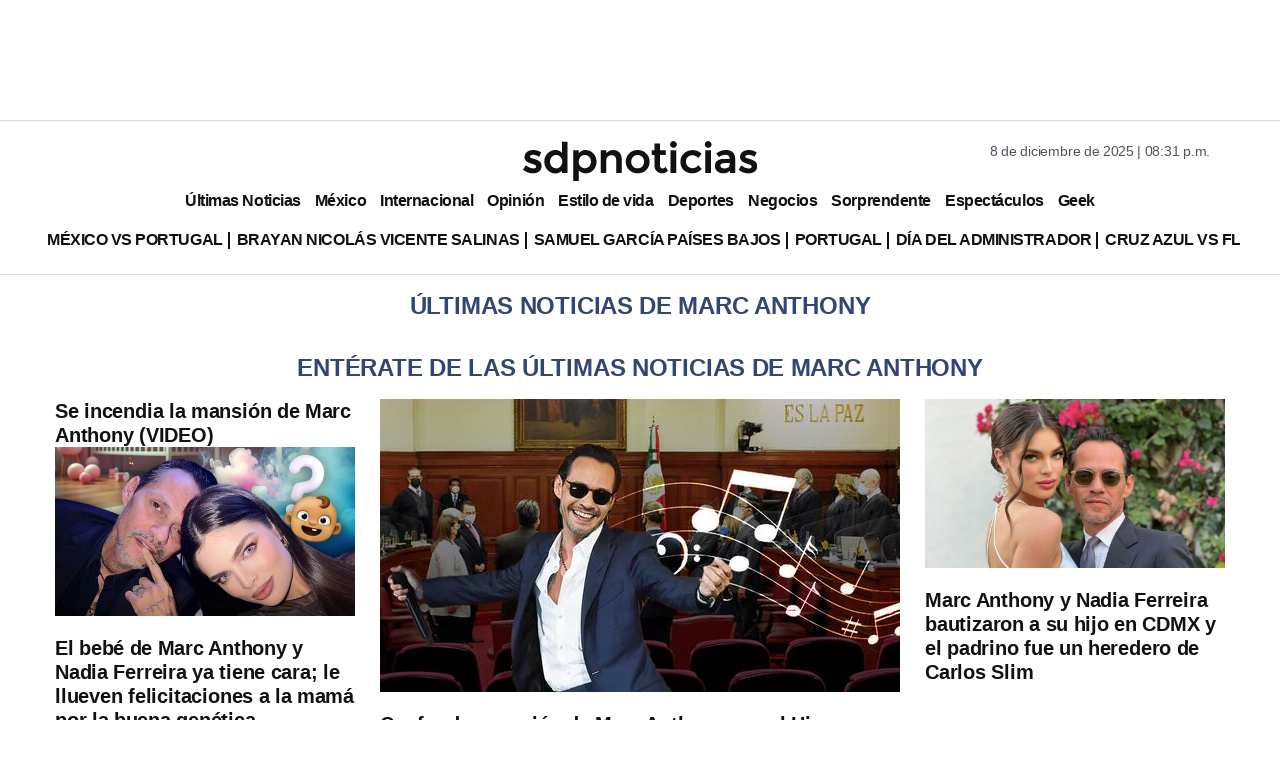

--- FILE ---
content_type: text/html; charset=utf-8
request_url: https://www.google.com/recaptcha/api2/aframe
body_size: 137
content:
<!DOCTYPE HTML><html><head><meta http-equiv="content-type" content="text/html; charset=UTF-8"></head><body><script nonce="7pUAGxyS-B1bPdWDIOfgMQ">/** Anti-fraud and anti-abuse applications only. See google.com/recaptcha */ try{var clients={'sodar':'https://pagead2.googlesyndication.com/pagead/sodar?'};window.addEventListener("message",function(a){try{if(a.source===window.parent){var b=JSON.parse(a.data);var c=clients[b['id']];if(c){var d=document.createElement('img');d.src=c+b['params']+'&rc='+(localStorage.getItem("rc::a")?sessionStorage.getItem("rc::b"):"");window.document.body.appendChild(d);sessionStorage.setItem("rc::e",parseInt(sessionStorage.getItem("rc::e")||0)+1);localStorage.setItem("rc::h",'1765247490390');}}}catch(b){}});window.parent.postMessage("_grecaptcha_ready", "*");}catch(b){}</script></body></html>

--- FILE ---
content_type: application/javascript; charset=utf-8
request_url: https://fundingchoicesmessages.google.com/f/AGSKWxW8xBlPKqigs9e35JggdG_VmQeSyBszENJlFbCG2ZkU_d4Fd2v_vok69pXwaTCD6QacXkZ2uJzHJs59-f0sqbGmGqSePuRiv-UZdiRFE5HBRwRGrJWQUgbYtlU6lJwL2b8Ub9XKMJb6kawftE5-Oo5byoH04sMI-crZCuH5qDI_xRZWcQGozUZwH_KX/_?view=ad&.uk/ads/_300x250v2./layer-ad./frameads1.
body_size: -1292
content:
window['dcdf16f1-2c35-47f3-85ec-7fc731a00080'] = true;